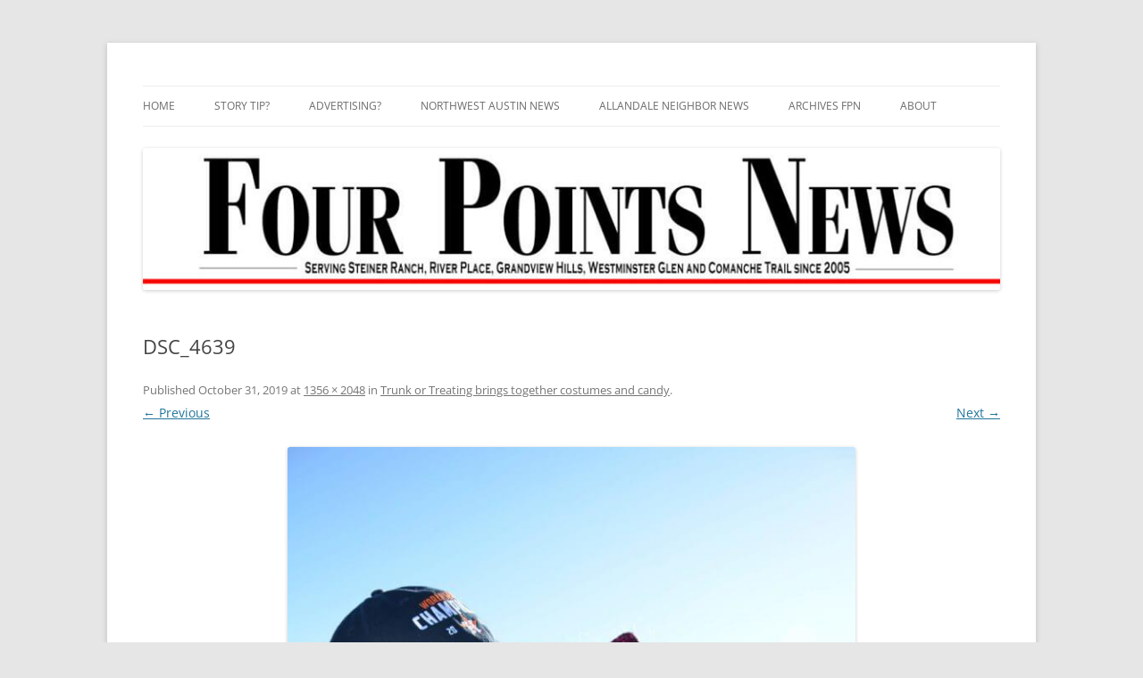

--- FILE ---
content_type: text/html; charset=UTF-8
request_url: https://www.fourpointsnews.com/2019/10/31/trunk-or-treating-brings-together-costumes-and-candy/dsc_4639/
body_size: 8453
content:
<!DOCTYPE html>
<html lang="en-US">
<head>
<meta charset="UTF-8" />
<meta name="viewport" content="width=device-width, initial-scale=1.0" />
<title>DSC_4639 - Four Points News</title>
<link rel="profile" href="https://gmpg.org/xfn/11" />
<link rel="pingback" href="https://www.fourpointsnews.com/xmlrpc.php">

<!-- MapPress Easy Google Maps Version:2.95.9 (https://www.mappresspro.com) -->
<meta name='robots' content='index, follow, max-image-preview:large, max-snippet:-1, max-video-preview:-1' />
	<style>img:is([sizes="auto" i], [sizes^="auto," i]) { contain-intrinsic-size: 3000px 1500px }</style>
	
	<!-- This site is optimized with the Yoast SEO plugin v26.8 - https://yoast.com/product/yoast-seo-wordpress/ -->
	<title>DSC_4639 - Four Points News</title>
	<link rel="canonical" href="https://www.fourpointsnews.com/2019/10/31/trunk-or-treating-brings-together-costumes-and-candy/dsc_4639/" />
	<meta property="og:locale" content="en_US" />
	<meta property="og:type" content="article" />
	<meta property="og:title" content="DSC_4639 - Four Points News" />
	<meta property="og:url" content="https://www.fourpointsnews.com/2019/10/31/trunk-or-treating-brings-together-costumes-and-candy/dsc_4639/" />
	<meta property="og:site_name" content="Four Points News" />
	<meta property="article:modified_time" content="2019-11-01T02:50:47+00:00" />
	<meta property="og:image" content="https://www.fourpointsnews.com/2019/10/31/trunk-or-treating-brings-together-costumes-and-candy/dsc_4639" />
	<meta property="og:image:width" content="3264" />
	<meta property="og:image:height" content="4928" />
	<meta property="og:image:type" content="image/jpeg" />
	<script type="application/ld+json" class="yoast-schema-graph">{"@context":"https://schema.org","@graph":[{"@type":"WebPage","@id":"https://www.fourpointsnews.com/2019/10/31/trunk-or-treating-brings-together-costumes-and-candy/dsc_4639/","url":"https://www.fourpointsnews.com/2019/10/31/trunk-or-treating-brings-together-costumes-and-candy/dsc_4639/","name":"DSC_4639 - Four Points News","isPartOf":{"@id":"https://www.fourpointsnews.com/#website"},"primaryImageOfPage":{"@id":"https://www.fourpointsnews.com/2019/10/31/trunk-or-treating-brings-together-costumes-and-candy/dsc_4639/#primaryimage"},"image":{"@id":"https://www.fourpointsnews.com/2019/10/31/trunk-or-treating-brings-together-costumes-and-candy/dsc_4639/#primaryimage"},"thumbnailUrl":"https://www.fourpointsnews.com/wp-content/uploads/DSC_4639-e1572576618196.jpg","datePublished":"2019-11-01T02:45:57+00:00","dateModified":"2019-11-01T02:50:47+00:00","breadcrumb":{"@id":"https://www.fourpointsnews.com/2019/10/31/trunk-or-treating-brings-together-costumes-and-candy/dsc_4639/#breadcrumb"},"inLanguage":"en-US","potentialAction":[{"@type":"ReadAction","target":["https://www.fourpointsnews.com/2019/10/31/trunk-or-treating-brings-together-costumes-and-candy/dsc_4639/"]}]},{"@type":"ImageObject","inLanguage":"en-US","@id":"https://www.fourpointsnews.com/2019/10/31/trunk-or-treating-brings-together-costumes-and-candy/dsc_4639/#primaryimage","url":"https://www.fourpointsnews.com/wp-content/uploads/DSC_4639-e1572576618196.jpg","contentUrl":"https://www.fourpointsnews.com/wp-content/uploads/DSC_4639-e1572576618196.jpg","width":1356,"height":2048},{"@type":"BreadcrumbList","@id":"https://www.fourpointsnews.com/2019/10/31/trunk-or-treating-brings-together-costumes-and-candy/dsc_4639/#breadcrumb","itemListElement":[{"@type":"ListItem","position":1,"name":"Home","item":"https://www.fourpointsnews.com/"},{"@type":"ListItem","position":2,"name":"Trunk or Treating brings together costumes and candy","item":"https://www.fourpointsnews.com/2019/10/31/trunk-or-treating-brings-together-costumes-and-candy/"},{"@type":"ListItem","position":3,"name":"DSC_4639"}]},{"@type":"WebSite","@id":"https://www.fourpointsnews.com/#website","url":"https://www.fourpointsnews.com/","name":"Four Points News","description":"Serving Steiner Ranch, River Place, Grandview Hills, Westminster Glen and Comanche Trail. Weekly editions reaching more than 5,700 homes!","potentialAction":[{"@type":"SearchAction","target":{"@type":"EntryPoint","urlTemplate":"https://www.fourpointsnews.com/?s={search_term_string}"},"query-input":{"@type":"PropertyValueSpecification","valueRequired":true,"valueName":"search_term_string"}}],"inLanguage":"en-US"}]}</script>
	<!-- / Yoast SEO plugin. -->


<link rel="alternate" type="application/rss+xml" title="Four Points News &raquo; Feed" href="https://www.fourpointsnews.com/feed/" />
<link rel="alternate" type="application/rss+xml" title="Four Points News &raquo; Comments Feed" href="https://www.fourpointsnews.com/comments/feed/" />
<script type="text/javascript">
/* <![CDATA[ */
window._wpemojiSettings = {"baseUrl":"https:\/\/s.w.org\/images\/core\/emoji\/16.0.1\/72x72\/","ext":".png","svgUrl":"https:\/\/s.w.org\/images\/core\/emoji\/16.0.1\/svg\/","svgExt":".svg","source":{"concatemoji":"https:\/\/www.fourpointsnews.com\/wp-includes\/js\/wp-emoji-release.min.js?ver=6.8.3"}};
/*! This file is auto-generated */
!function(s,n){var o,i,e;function c(e){try{var t={supportTests:e,timestamp:(new Date).valueOf()};sessionStorage.setItem(o,JSON.stringify(t))}catch(e){}}function p(e,t,n){e.clearRect(0,0,e.canvas.width,e.canvas.height),e.fillText(t,0,0);var t=new Uint32Array(e.getImageData(0,0,e.canvas.width,e.canvas.height).data),a=(e.clearRect(0,0,e.canvas.width,e.canvas.height),e.fillText(n,0,0),new Uint32Array(e.getImageData(0,0,e.canvas.width,e.canvas.height).data));return t.every(function(e,t){return e===a[t]})}function u(e,t){e.clearRect(0,0,e.canvas.width,e.canvas.height),e.fillText(t,0,0);for(var n=e.getImageData(16,16,1,1),a=0;a<n.data.length;a++)if(0!==n.data[a])return!1;return!0}function f(e,t,n,a){switch(t){case"flag":return n(e,"\ud83c\udff3\ufe0f\u200d\u26a7\ufe0f","\ud83c\udff3\ufe0f\u200b\u26a7\ufe0f")?!1:!n(e,"\ud83c\udde8\ud83c\uddf6","\ud83c\udde8\u200b\ud83c\uddf6")&&!n(e,"\ud83c\udff4\udb40\udc67\udb40\udc62\udb40\udc65\udb40\udc6e\udb40\udc67\udb40\udc7f","\ud83c\udff4\u200b\udb40\udc67\u200b\udb40\udc62\u200b\udb40\udc65\u200b\udb40\udc6e\u200b\udb40\udc67\u200b\udb40\udc7f");case"emoji":return!a(e,"\ud83e\udedf")}return!1}function g(e,t,n,a){var r="undefined"!=typeof WorkerGlobalScope&&self instanceof WorkerGlobalScope?new OffscreenCanvas(300,150):s.createElement("canvas"),o=r.getContext("2d",{willReadFrequently:!0}),i=(o.textBaseline="top",o.font="600 32px Arial",{});return e.forEach(function(e){i[e]=t(o,e,n,a)}),i}function t(e){var t=s.createElement("script");t.src=e,t.defer=!0,s.head.appendChild(t)}"undefined"!=typeof Promise&&(o="wpEmojiSettingsSupports",i=["flag","emoji"],n.supports={everything:!0,everythingExceptFlag:!0},e=new Promise(function(e){s.addEventListener("DOMContentLoaded",e,{once:!0})}),new Promise(function(t){var n=function(){try{var e=JSON.parse(sessionStorage.getItem(o));if("object"==typeof e&&"number"==typeof e.timestamp&&(new Date).valueOf()<e.timestamp+604800&&"object"==typeof e.supportTests)return e.supportTests}catch(e){}return null}();if(!n){if("undefined"!=typeof Worker&&"undefined"!=typeof OffscreenCanvas&&"undefined"!=typeof URL&&URL.createObjectURL&&"undefined"!=typeof Blob)try{var e="postMessage("+g.toString()+"("+[JSON.stringify(i),f.toString(),p.toString(),u.toString()].join(",")+"));",a=new Blob([e],{type:"text/javascript"}),r=new Worker(URL.createObjectURL(a),{name:"wpTestEmojiSupports"});return void(r.onmessage=function(e){c(n=e.data),r.terminate(),t(n)})}catch(e){}c(n=g(i,f,p,u))}t(n)}).then(function(e){for(var t in e)n.supports[t]=e[t],n.supports.everything=n.supports.everything&&n.supports[t],"flag"!==t&&(n.supports.everythingExceptFlag=n.supports.everythingExceptFlag&&n.supports[t]);n.supports.everythingExceptFlag=n.supports.everythingExceptFlag&&!n.supports.flag,n.DOMReady=!1,n.readyCallback=function(){n.DOMReady=!0}}).then(function(){return e}).then(function(){var e;n.supports.everything||(n.readyCallback(),(e=n.source||{}).concatemoji?t(e.concatemoji):e.wpemoji&&e.twemoji&&(t(e.twemoji),t(e.wpemoji)))}))}((window,document),window._wpemojiSettings);
/* ]]> */
</script>
<style id='wp-emoji-styles-inline-css' type='text/css'>

	img.wp-smiley, img.emoji {
		display: inline !important;
		border: none !important;
		box-shadow: none !important;
		height: 1em !important;
		width: 1em !important;
		margin: 0 0.07em !important;
		vertical-align: -0.1em !important;
		background: none !important;
		padding: 0 !important;
	}
</style>
<link rel='stylesheet' id='wp-block-library-css' href='https://www.fourpointsnews.com/wp-includes/css/dist/block-library/style.min.css?ver=6.8.3' type='text/css' media='all' />
<style id='wp-block-library-theme-inline-css' type='text/css'>
.wp-block-audio :where(figcaption){color:#555;font-size:13px;text-align:center}.is-dark-theme .wp-block-audio :where(figcaption){color:#ffffffa6}.wp-block-audio{margin:0 0 1em}.wp-block-code{border:1px solid #ccc;border-radius:4px;font-family:Menlo,Consolas,monaco,monospace;padding:.8em 1em}.wp-block-embed :where(figcaption){color:#555;font-size:13px;text-align:center}.is-dark-theme .wp-block-embed :where(figcaption){color:#ffffffa6}.wp-block-embed{margin:0 0 1em}.blocks-gallery-caption{color:#555;font-size:13px;text-align:center}.is-dark-theme .blocks-gallery-caption{color:#ffffffa6}:root :where(.wp-block-image figcaption){color:#555;font-size:13px;text-align:center}.is-dark-theme :root :where(.wp-block-image figcaption){color:#ffffffa6}.wp-block-image{margin:0 0 1em}.wp-block-pullquote{border-bottom:4px solid;border-top:4px solid;color:currentColor;margin-bottom:1.75em}.wp-block-pullquote cite,.wp-block-pullquote footer,.wp-block-pullquote__citation{color:currentColor;font-size:.8125em;font-style:normal;text-transform:uppercase}.wp-block-quote{border-left:.25em solid;margin:0 0 1.75em;padding-left:1em}.wp-block-quote cite,.wp-block-quote footer{color:currentColor;font-size:.8125em;font-style:normal;position:relative}.wp-block-quote:where(.has-text-align-right){border-left:none;border-right:.25em solid;padding-left:0;padding-right:1em}.wp-block-quote:where(.has-text-align-center){border:none;padding-left:0}.wp-block-quote.is-large,.wp-block-quote.is-style-large,.wp-block-quote:where(.is-style-plain){border:none}.wp-block-search .wp-block-search__label{font-weight:700}.wp-block-search__button{border:1px solid #ccc;padding:.375em .625em}:where(.wp-block-group.has-background){padding:1.25em 2.375em}.wp-block-separator.has-css-opacity{opacity:.4}.wp-block-separator{border:none;border-bottom:2px solid;margin-left:auto;margin-right:auto}.wp-block-separator.has-alpha-channel-opacity{opacity:1}.wp-block-separator:not(.is-style-wide):not(.is-style-dots){width:100px}.wp-block-separator.has-background:not(.is-style-dots){border-bottom:none;height:1px}.wp-block-separator.has-background:not(.is-style-wide):not(.is-style-dots){height:2px}.wp-block-table{margin:0 0 1em}.wp-block-table td,.wp-block-table th{word-break:normal}.wp-block-table :where(figcaption){color:#555;font-size:13px;text-align:center}.is-dark-theme .wp-block-table :where(figcaption){color:#ffffffa6}.wp-block-video :where(figcaption){color:#555;font-size:13px;text-align:center}.is-dark-theme .wp-block-video :where(figcaption){color:#ffffffa6}.wp-block-video{margin:0 0 1em}:root :where(.wp-block-template-part.has-background){margin-bottom:0;margin-top:0;padding:1.25em 2.375em}
</style>
<style id='classic-theme-styles-inline-css' type='text/css'>
/*! This file is auto-generated */
.wp-block-button__link{color:#fff;background-color:#32373c;border-radius:9999px;box-shadow:none;text-decoration:none;padding:calc(.667em + 2px) calc(1.333em + 2px);font-size:1.125em}.wp-block-file__button{background:#32373c;color:#fff;text-decoration:none}
</style>
<link rel='stylesheet' id='mappress-leaflet-css' href='https://www.fourpointsnews.com/wp-content/plugins/mappress-google-maps-for-wordpress/lib/leaflet/leaflet.css?ver=1.7.1' type='text/css' media='all' />
<link rel='stylesheet' id='mappress-css' href='https://www.fourpointsnews.com/wp-content/plugins/mappress-google-maps-for-wordpress/css/mappress.css?ver=2.95.9' type='text/css' media='all' />
<style id='global-styles-inline-css' type='text/css'>
:root{--wp--preset--aspect-ratio--square: 1;--wp--preset--aspect-ratio--4-3: 4/3;--wp--preset--aspect-ratio--3-4: 3/4;--wp--preset--aspect-ratio--3-2: 3/2;--wp--preset--aspect-ratio--2-3: 2/3;--wp--preset--aspect-ratio--16-9: 16/9;--wp--preset--aspect-ratio--9-16: 9/16;--wp--preset--color--black: #000000;--wp--preset--color--cyan-bluish-gray: #abb8c3;--wp--preset--color--white: #fff;--wp--preset--color--pale-pink: #f78da7;--wp--preset--color--vivid-red: #cf2e2e;--wp--preset--color--luminous-vivid-orange: #ff6900;--wp--preset--color--luminous-vivid-amber: #fcb900;--wp--preset--color--light-green-cyan: #7bdcb5;--wp--preset--color--vivid-green-cyan: #00d084;--wp--preset--color--pale-cyan-blue: #8ed1fc;--wp--preset--color--vivid-cyan-blue: #0693e3;--wp--preset--color--vivid-purple: #9b51e0;--wp--preset--color--blue: #21759b;--wp--preset--color--dark-gray: #444;--wp--preset--color--medium-gray: #9f9f9f;--wp--preset--color--light-gray: #e6e6e6;--wp--preset--gradient--vivid-cyan-blue-to-vivid-purple: linear-gradient(135deg,rgba(6,147,227,1) 0%,rgb(155,81,224) 100%);--wp--preset--gradient--light-green-cyan-to-vivid-green-cyan: linear-gradient(135deg,rgb(122,220,180) 0%,rgb(0,208,130) 100%);--wp--preset--gradient--luminous-vivid-amber-to-luminous-vivid-orange: linear-gradient(135deg,rgba(252,185,0,1) 0%,rgba(255,105,0,1) 100%);--wp--preset--gradient--luminous-vivid-orange-to-vivid-red: linear-gradient(135deg,rgba(255,105,0,1) 0%,rgb(207,46,46) 100%);--wp--preset--gradient--very-light-gray-to-cyan-bluish-gray: linear-gradient(135deg,rgb(238,238,238) 0%,rgb(169,184,195) 100%);--wp--preset--gradient--cool-to-warm-spectrum: linear-gradient(135deg,rgb(74,234,220) 0%,rgb(151,120,209) 20%,rgb(207,42,186) 40%,rgb(238,44,130) 60%,rgb(251,105,98) 80%,rgb(254,248,76) 100%);--wp--preset--gradient--blush-light-purple: linear-gradient(135deg,rgb(255,206,236) 0%,rgb(152,150,240) 100%);--wp--preset--gradient--blush-bordeaux: linear-gradient(135deg,rgb(254,205,165) 0%,rgb(254,45,45) 50%,rgb(107,0,62) 100%);--wp--preset--gradient--luminous-dusk: linear-gradient(135deg,rgb(255,203,112) 0%,rgb(199,81,192) 50%,rgb(65,88,208) 100%);--wp--preset--gradient--pale-ocean: linear-gradient(135deg,rgb(255,245,203) 0%,rgb(182,227,212) 50%,rgb(51,167,181) 100%);--wp--preset--gradient--electric-grass: linear-gradient(135deg,rgb(202,248,128) 0%,rgb(113,206,126) 100%);--wp--preset--gradient--midnight: linear-gradient(135deg,rgb(2,3,129) 0%,rgb(40,116,252) 100%);--wp--preset--font-size--small: 13px;--wp--preset--font-size--medium: 20px;--wp--preset--font-size--large: 36px;--wp--preset--font-size--x-large: 42px;--wp--preset--spacing--20: 0.44rem;--wp--preset--spacing--30: 0.67rem;--wp--preset--spacing--40: 1rem;--wp--preset--spacing--50: 1.5rem;--wp--preset--spacing--60: 2.25rem;--wp--preset--spacing--70: 3.38rem;--wp--preset--spacing--80: 5.06rem;--wp--preset--shadow--natural: 6px 6px 9px rgba(0, 0, 0, 0.2);--wp--preset--shadow--deep: 12px 12px 50px rgba(0, 0, 0, 0.4);--wp--preset--shadow--sharp: 6px 6px 0px rgba(0, 0, 0, 0.2);--wp--preset--shadow--outlined: 6px 6px 0px -3px rgba(255, 255, 255, 1), 6px 6px rgba(0, 0, 0, 1);--wp--preset--shadow--crisp: 6px 6px 0px rgba(0, 0, 0, 1);}:where(.is-layout-flex){gap: 0.5em;}:where(.is-layout-grid){gap: 0.5em;}body .is-layout-flex{display: flex;}.is-layout-flex{flex-wrap: wrap;align-items: center;}.is-layout-flex > :is(*, div){margin: 0;}body .is-layout-grid{display: grid;}.is-layout-grid > :is(*, div){margin: 0;}:where(.wp-block-columns.is-layout-flex){gap: 2em;}:where(.wp-block-columns.is-layout-grid){gap: 2em;}:where(.wp-block-post-template.is-layout-flex){gap: 1.25em;}:where(.wp-block-post-template.is-layout-grid){gap: 1.25em;}.has-black-color{color: var(--wp--preset--color--black) !important;}.has-cyan-bluish-gray-color{color: var(--wp--preset--color--cyan-bluish-gray) !important;}.has-white-color{color: var(--wp--preset--color--white) !important;}.has-pale-pink-color{color: var(--wp--preset--color--pale-pink) !important;}.has-vivid-red-color{color: var(--wp--preset--color--vivid-red) !important;}.has-luminous-vivid-orange-color{color: var(--wp--preset--color--luminous-vivid-orange) !important;}.has-luminous-vivid-amber-color{color: var(--wp--preset--color--luminous-vivid-amber) !important;}.has-light-green-cyan-color{color: var(--wp--preset--color--light-green-cyan) !important;}.has-vivid-green-cyan-color{color: var(--wp--preset--color--vivid-green-cyan) !important;}.has-pale-cyan-blue-color{color: var(--wp--preset--color--pale-cyan-blue) !important;}.has-vivid-cyan-blue-color{color: var(--wp--preset--color--vivid-cyan-blue) !important;}.has-vivid-purple-color{color: var(--wp--preset--color--vivid-purple) !important;}.has-black-background-color{background-color: var(--wp--preset--color--black) !important;}.has-cyan-bluish-gray-background-color{background-color: var(--wp--preset--color--cyan-bluish-gray) !important;}.has-white-background-color{background-color: var(--wp--preset--color--white) !important;}.has-pale-pink-background-color{background-color: var(--wp--preset--color--pale-pink) !important;}.has-vivid-red-background-color{background-color: var(--wp--preset--color--vivid-red) !important;}.has-luminous-vivid-orange-background-color{background-color: var(--wp--preset--color--luminous-vivid-orange) !important;}.has-luminous-vivid-amber-background-color{background-color: var(--wp--preset--color--luminous-vivid-amber) !important;}.has-light-green-cyan-background-color{background-color: var(--wp--preset--color--light-green-cyan) !important;}.has-vivid-green-cyan-background-color{background-color: var(--wp--preset--color--vivid-green-cyan) !important;}.has-pale-cyan-blue-background-color{background-color: var(--wp--preset--color--pale-cyan-blue) !important;}.has-vivid-cyan-blue-background-color{background-color: var(--wp--preset--color--vivid-cyan-blue) !important;}.has-vivid-purple-background-color{background-color: var(--wp--preset--color--vivid-purple) !important;}.has-black-border-color{border-color: var(--wp--preset--color--black) !important;}.has-cyan-bluish-gray-border-color{border-color: var(--wp--preset--color--cyan-bluish-gray) !important;}.has-white-border-color{border-color: var(--wp--preset--color--white) !important;}.has-pale-pink-border-color{border-color: var(--wp--preset--color--pale-pink) !important;}.has-vivid-red-border-color{border-color: var(--wp--preset--color--vivid-red) !important;}.has-luminous-vivid-orange-border-color{border-color: var(--wp--preset--color--luminous-vivid-orange) !important;}.has-luminous-vivid-amber-border-color{border-color: var(--wp--preset--color--luminous-vivid-amber) !important;}.has-light-green-cyan-border-color{border-color: var(--wp--preset--color--light-green-cyan) !important;}.has-vivid-green-cyan-border-color{border-color: var(--wp--preset--color--vivid-green-cyan) !important;}.has-pale-cyan-blue-border-color{border-color: var(--wp--preset--color--pale-cyan-blue) !important;}.has-vivid-cyan-blue-border-color{border-color: var(--wp--preset--color--vivid-cyan-blue) !important;}.has-vivid-purple-border-color{border-color: var(--wp--preset--color--vivid-purple) !important;}.has-vivid-cyan-blue-to-vivid-purple-gradient-background{background: var(--wp--preset--gradient--vivid-cyan-blue-to-vivid-purple) !important;}.has-light-green-cyan-to-vivid-green-cyan-gradient-background{background: var(--wp--preset--gradient--light-green-cyan-to-vivid-green-cyan) !important;}.has-luminous-vivid-amber-to-luminous-vivid-orange-gradient-background{background: var(--wp--preset--gradient--luminous-vivid-amber-to-luminous-vivid-orange) !important;}.has-luminous-vivid-orange-to-vivid-red-gradient-background{background: var(--wp--preset--gradient--luminous-vivid-orange-to-vivid-red) !important;}.has-very-light-gray-to-cyan-bluish-gray-gradient-background{background: var(--wp--preset--gradient--very-light-gray-to-cyan-bluish-gray) !important;}.has-cool-to-warm-spectrum-gradient-background{background: var(--wp--preset--gradient--cool-to-warm-spectrum) !important;}.has-blush-light-purple-gradient-background{background: var(--wp--preset--gradient--blush-light-purple) !important;}.has-blush-bordeaux-gradient-background{background: var(--wp--preset--gradient--blush-bordeaux) !important;}.has-luminous-dusk-gradient-background{background: var(--wp--preset--gradient--luminous-dusk) !important;}.has-pale-ocean-gradient-background{background: var(--wp--preset--gradient--pale-ocean) !important;}.has-electric-grass-gradient-background{background: var(--wp--preset--gradient--electric-grass) !important;}.has-midnight-gradient-background{background: var(--wp--preset--gradient--midnight) !important;}.has-small-font-size{font-size: var(--wp--preset--font-size--small) !important;}.has-medium-font-size{font-size: var(--wp--preset--font-size--medium) !important;}.has-large-font-size{font-size: var(--wp--preset--font-size--large) !important;}.has-x-large-font-size{font-size: var(--wp--preset--font-size--x-large) !important;}
:where(.wp-block-post-template.is-layout-flex){gap: 1.25em;}:where(.wp-block-post-template.is-layout-grid){gap: 1.25em;}
:where(.wp-block-columns.is-layout-flex){gap: 2em;}:where(.wp-block-columns.is-layout-grid){gap: 2em;}
:root :where(.wp-block-pullquote){font-size: 1.5em;line-height: 1.6;}
</style>
<link rel='stylesheet' id='st-widget-css' href='https://www.fourpointsnews.com/wp-content/plugins/share-this/css/style.css?ver=6.8.3' type='text/css' media='all' />
<link rel='stylesheet' id='cff-css' href='https://www.fourpointsnews.com/wp-content/plugins/custom-facebook-feed-pro/assets/css/cff-style.min.css?ver=4.7.4' type='text/css' media='all' />
<link rel='stylesheet' id='twentytwelve-fonts-css' href='https://www.fourpointsnews.com/wp-content/themes/twentytwelve/fonts/font-open-sans.css?ver=20230328' type='text/css' media='all' />
<link rel='stylesheet' id='twentytwelve-style-css' href='https://www.fourpointsnews.com/wp-content/themes/twentytwelve-child/style.css?ver=20251202' type='text/css' media='all' />
<link rel='stylesheet' id='twentytwelve-block-style-css' href='https://www.fourpointsnews.com/wp-content/themes/twentytwelve/css/blocks.css?ver=20251031' type='text/css' media='all' />
<script type="text/javascript" src="https://www.fourpointsnews.com/wp-includes/js/jquery/jquery.min.js?ver=3.7.1" id="jquery-core-js"></script>
<script type="text/javascript" src="https://www.fourpointsnews.com/wp-includes/js/jquery/jquery-migrate.min.js?ver=3.4.1" id="jquery-migrate-js"></script>
<script type="text/javascript" id="adrotate-groups-js-extra">
/* <![CDATA[ */
var impression_object = {"ajax_url":"https:\/\/www.fourpointsnews.com\/wp-admin\/admin-ajax.php"};
/* ]]> */
</script>
<script type="text/javascript" src="https://www.fourpointsnews.com/wp-content/plugins/adrotate/library/jquery.groups.js" id="adrotate-groups-js"></script>
<script type="text/javascript" id="adrotate-clicker-js-extra">
/* <![CDATA[ */
var click_object = {"ajax_url":"https:\/\/www.fourpointsnews.com\/wp-admin\/admin-ajax.php"};
/* ]]> */
</script>
<script type="text/javascript" src="https://www.fourpointsnews.com/wp-content/plugins/adrotate/library/jquery.clicker.js" id="adrotate-clicker-js"></script>
<script type="text/javascript" src="https://www.fourpointsnews.com/wp-content/themes/twentytwelve/js/navigation.js?ver=20250303" id="twentytwelve-navigation-js" defer="defer" data-wp-strategy="defer"></script>
<link rel="https://api.w.org/" href="https://www.fourpointsnews.com/wp-json/" /><link rel="alternate" title="JSON" type="application/json" href="https://www.fourpointsnews.com/wp-json/wp/v2/media/9825" /><link rel="EditURI" type="application/rsd+xml" title="RSD" href="https://www.fourpointsnews.com/xmlrpc.php?rsd" />
<link rel='shortlink' href='https://www.fourpointsnews.com/?p=9825' />
<link rel="alternate" title="oEmbed (JSON)" type="application/json+oembed" href="https://www.fourpointsnews.com/wp-json/oembed/1.0/embed?url=https%3A%2F%2Fwww.fourpointsnews.com%2F2019%2F10%2F31%2Ftrunk-or-treating-brings-together-costumes-and-candy%2Fdsc_4639%2F" />
<link rel="alternate" title="oEmbed (XML)" type="text/xml+oembed" href="https://www.fourpointsnews.com/wp-json/oembed/1.0/embed?url=https%3A%2F%2Fwww.fourpointsnews.com%2F2019%2F10%2F31%2Ftrunk-or-treating-brings-together-costumes-and-candy%2Fdsc_4639%2F&#038;format=xml" />

<!-- This site is using AdRotate v5.17.2 to display their advertisements - https://ajdg.solutions/ -->
<!-- AdRotate CSS -->
<style type="text/css" media="screen">
	.g { margin:0px; padding:0px; overflow:hidden; line-height:1; zoom:1; }
	.g img { height:auto; }
	.g-col { position:relative; float:left; }
	.g-col:first-child { margin-left: 0; }
	.g-col:last-child { margin-right: 0; }
	.g-1 { width:100%; max-width:250px; height:100%; max-height:250px; margin: 0 auto; }
	.g-2 { width:100%; max-width:800px; height:100%; max-height:480px; margin: 0 auto; }
	.g-3 { margin:0px;  width:100%; max-width:250px; height:100%; max-height:250px; }
	.g-4 { margin:0px;  width:100%; max-width:250px; height:100%; max-height:250px; }
	.g-5 { margin:0px;  width:100%; max-width:250px; height:100%; max-height:250px; }
	@media only screen and (max-width: 480px) {
		.g-col, .g-dyn, .g-single { width:100%; margin-left:0; margin-right:0; }
	}
.adrotate_widgets, .ajdg_bnnrwidgets, .ajdg_grpwidgets { overflow:hidden; padding:0; }
</style>
<!-- /AdRotate CSS -->

<!-- Custom Facebook Feed JS vars -->
<script type="text/javascript">
var cffsiteurl = "https://www.fourpointsnews.com/wp-content/plugins";
var cffajaxurl = "https://www.fourpointsnews.com/wp-admin/admin-ajax.php";


var cfflinkhashtags = "true";
</script>
<script charset="utf-8" type="text/javascript">var switchTo5x=true;</script><script charset="utf-8" type="text/javascript" src="https://w.sharethis.com/button/buttons.js"></script><script type="text/javascript">stLight.options({publisher:'wp.bf97ef4d-47da-4590-b7e5-3f6dec9610cc'});var st_type='wordpress3.5.1';</script><style type="text/css" media="all">
/* <![CDATA[ */
@import url("https://www.fourpointsnews.com/wp-content/plugins/wp-table-reloaded/css/plugin.css?ver=1.9.4");
@import url("https://www.fourpointsnews.com/wp-content/plugins/wp-table-reloaded/css/datatables.css?ver=1.9.4");
/* ]]> */
</style>	<style type="text/css" id="twentytwelve-header-css">
		.site-title,
	.site-description {
		position: absolute;
		clip-path: inset(50%);
	}
			</style>
	<!-- AdRotate JS -->
<script type="text/javascript">
jQuery(document).ready(function(){
if(jQuery.fn.gslider) {
	jQuery('.g-1').gslider({ groupid: 1, speed: 6000 });
	jQuery('.g-2').gslider({ groupid: 2, speed: 8000 });
	jQuery('.g-3').gslider({ groupid: 3, speed: 6000 });
	jQuery('.g-4').gslider({ groupid: 4, speed: 6000 });
	jQuery('.g-5').gslider({ groupid: 5, speed: 6000 });
}
});
</script>
<!-- /AdRotate JS -->


<!-- BEGIN Analytics Insights v6.3.12 - https://wordpress.org/plugins/analytics-insights/ -->
<script>
  window.dataLayer = window.dataLayer || [];
  window.dataLayer.push({});
</script>
<script>
(function(w,d,s,l,i){w[l]=w[l]||[];w[l].push({'gtm.start':
	new Date().getTime(),event:'gtm.js'});var f=d.getElementsByTagName(s)[0],
	j=d.createElement(s),dl=l!='dataLayer'?'&l='+l:'';j.async=true;j.src=
	'https://www.googletagmanager.com/gtm.js?id='+i+dl;f.parentNode.insertBefore(j,f);
	})(window,document,'script','dataLayer','GTM-MNBKV9Q');
</script>
<!-- END Analytics Insights -->
		<style type="text/css" id="wp-custom-css">
			.site-header h1,
.site-header h2 {
	text-align: left;
	text-indent: -9999px;
}



 @media only screen and (min-width: 481px) { 
.site-header h1
 {
    
}
}


@media only screen and (max-width: 480px) {
  
.site-header h1
 {
    background: url("https://www.fourpointsnews.com/wp-content/uploads/Four-Points-News-Square-Logo-e1588365572164.jpg") no-repeat scroll -10px -5px !important;
    max-width: 300px;
}
}		</style>
		</head>

<body data-rsssl=1 class="attachment wp-singular attachment-template-default single single-attachment postid-9825 attachmentid-9825 attachment-jpeg wp-embed-responsive wp-theme-twentytwelve wp-child-theme-twentytwelve-child custom-font-enabled">
<div id="page" class="hfeed site">
	<a class="screen-reader-text skip-link" href="#content">Skip to content</a>
	<header id="masthead" class="site-header">
		<hgroup>
							<h1 class="site-title"><a href="https://www.fourpointsnews.com/" rel="home" >Four Points News</a></h1>
								<h2 class="site-description">Serving Steiner Ranch, River Place, Grandview Hills, Westminster Glen and Comanche Trail. Weekly editions reaching more than 5,700 homes!</h2>
					</hgroup>

		<nav id="site-navigation" class="main-navigation">
			<button class="menu-toggle">Menu</button>
			<div class="menu-home-container"><ul id="menu-home" class="nav-menu"><li id="menu-item-939" class="menu-item menu-item-type-custom menu-item-object-custom menu-item-939"><a href="http://fourpointsnews.wpengine.com">Home</a></li>
<li id="menu-item-931" class="menu-item menu-item-type-post_type menu-item-object-page menu-item-931"><a href="https://www.fourpointsnews.com/story-tips/">Story tip?</a></li>
<li id="menu-item-936" class="menu-item menu-item-type-post_type menu-item-object-page menu-item-has-children menu-item-936"><a href="https://www.fourpointsnews.com/advertise-with-us/">Advertising?</a>
<ul class="sub-menu">
	<li id="menu-item-17086" class="menu-item menu-item-type-post_type menu-item-object-page menu-item-17086"><a href="https://www.fourpointsnews.com/best-of-west-austin/">Best of</a></li>
</ul>
</li>
<li id="menu-item-10810" class="menu-item menu-item-type-post_type menu-item-object-page menu-item-10810"><a href="https://www.fourpointsnews.com/offering-graphic-design-website-work/">Northwest Austin News</a></li>
<li id="menu-item-18085" class="menu-item menu-item-type-post_type menu-item-object-page menu-item-18085"><a href="https://www.fourpointsnews.com/allandale-neighbor/">Allandale Neighbor News</a></li>
<li id="menu-item-12024" class="menu-item menu-item-type-post_type menu-item-object-page menu-item-12024"><a href="https://www.fourpointsnews.com/weekly-paper-archives2021/">Archives FPN</a></li>
<li id="menu-item-938" class="menu-item menu-item-type-post_type menu-item-object-page menu-item-938"><a href="https://www.fourpointsnews.com/about-us/">About</a></li>
</ul></div>		</nav><!-- #site-navigation -->

				<a href="https://www.fourpointsnews.com/"  rel="home"><img src="https://www.fourpointsnews.com/wp-content/uploads/FPN-cropped-Masthead_High-res-1024x170_opt.jpg" width="1000" height="166" alt="Four Points News" class="header-image" srcset="https://www.fourpointsnews.com/wp-content/uploads/FPN-cropped-Masthead_High-res-1024x170_opt.jpg 1000w, https://www.fourpointsnews.com/wp-content/uploads/FPN-cropped-Masthead_High-res-1024x170_opt-300x50.jpg 300w, https://www.fourpointsnews.com/wp-content/uploads/FPN-cropped-Masthead_High-res-1024x170_opt-768x127.jpg 768w, https://www.fourpointsnews.com/wp-content/uploads/FPN-cropped-Masthead_High-res-1024x170_opt-624x104.jpg 624w" sizes="(max-width: 1000px) 100vw, 1000px" decoding="async" fetchpriority="high" /></a>
			</header><!-- #masthead -->

	<div id="main" class="wrapper">

	<div id="primary" class="site-content">
		<div id="content" role="main">

		
				<article id="post-9825" class="image-attachment post-9825 attachment type-attachment status-inherit hentry">
					<header class="entry-header">
						<h1 class="entry-title">DSC_4639</h1>

						<footer class="entry-meta">
							<span class="meta-prep meta-prep-entry-date">Published </span> <span class="entry-date"><time class="entry-date" datetime="2019-10-31T21:45:57-05:00">October 31, 2019</time></span> at <a href="https://www.fourpointsnews.com/wp-content/uploads/DSC_4639-e1572576618196.jpg" title="Link to full-size image">1356 &times; 2048</a> in <a href="https://www.fourpointsnews.com/2019/10/31/trunk-or-treating-brings-together-costumes-and-candy/" title="Go to Trunk or Treating brings together costumes and candy" rel="gallery">Trunk or Treating brings together costumes and candy</a>.													</footer><!-- .entry-meta -->

						<nav id="image-navigation" class="navigation">
							<span class="previous-image"><a href='https://www.fourpointsnews.com/2019/10/31/trunk-or-treating-brings-together-costumes-and-candy/dsc_4612-1/'>&larr; Previous</a></span>
							<span class="next-image"><a href='https://www.fourpointsnews.com/2019/10/31/trunk-or-treating-brings-together-costumes-and-candy/dsc_4657/'>Next &rarr;</a></span>
						</nav><!-- #image-navigation -->
					</header><!-- .entry-header -->

					<div class="entry-content">

						<div class="entry-attachment">
							<div class="attachment">
											<a href="https://www.fourpointsnews.com/2019/10/31/trunk-or-treating-brings-together-costumes-and-candy/dsc_4657/" title="DSC_4639" rel="attachment">
									<img width="636" height="960" src="https://www.fourpointsnews.com/wp-content/uploads/DSC_4639-e1572576618196.jpg" class="attachment-960x960 size-960x960" alt="" decoding="async" srcset="https://www.fourpointsnews.com/wp-content/uploads/DSC_4639-e1572576618196.jpg 1356w, https://www.fourpointsnews.com/wp-content/uploads/DSC_4639-e1572576618196-199x300.jpg 199w, https://www.fourpointsnews.com/wp-content/uploads/DSC_4639-e1572576618196-768x1160.jpg 768w, https://www.fourpointsnews.com/wp-content/uploads/DSC_4639-e1572576618196-678x1024.jpg 678w, https://www.fourpointsnews.com/wp-content/uploads/DSC_4639-e1572576618196-624x942.jpg 624w" sizes="(max-width: 636px) 100vw, 636px" />								</a>

															</div><!-- .attachment -->

						</div><!-- .entry-attachment -->

						<div class="entry-description">
																				</div><!-- .entry-description -->

					</div><!-- .entry-content -->

				</article><!-- #post -->

				
<div id="comments" class="comments-area">

	
	
	
</div><!-- #comments .comments-area -->

			
		</div><!-- #content -->
	</div><!-- #primary -->

	</div><!-- #main .wrapper -->
	<footer id="colophon" role="contentinfo">
		<div class="site-info">
			<p class=”copyright”> © 2026 Four Points News.  All rights reserved.</p>
			
		</div><!-- .site-info -->
	</footer><!-- #colophon 
</div><!-- #page -->

</body>
</html>